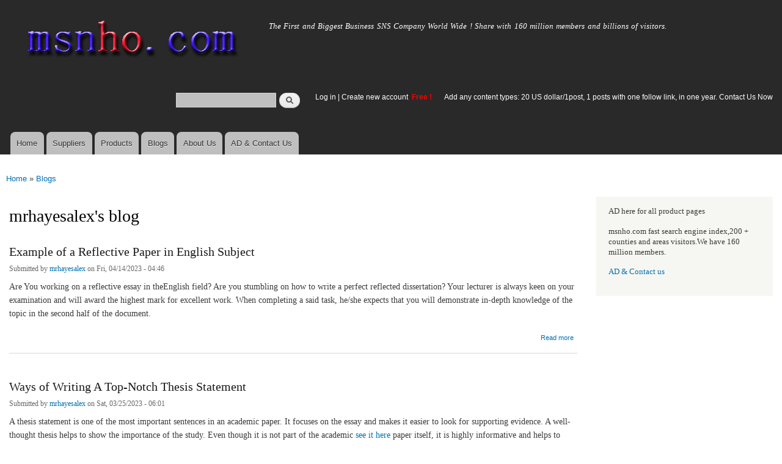

--- FILE ---
content_type: text/html; charset=utf-8
request_url: https://msnho.com/blogs/mrhayesalex
body_size: 8414
content:
<!DOCTYPE html>
<html lang="en" dir="ltr"

  xmlns:content="http://purl.org/rss/1.0/modules/content/"
  xmlns:dc="http://purl.org/dc/terms/"
  xmlns:foaf="http://xmlns.com/foaf/0.1/"
  xmlns:og="http://ogp.me/ns#"
  xmlns:rdfs="http://www.w3.org/2000/01/rdf-schema#"
  xmlns:sioc="http://rdfs.org/sioc/ns#"
  xmlns:sioct="http://rdfs.org/sioc/types#"
  xmlns:skos="http://www.w3.org/2004/02/skos/core#"
  xmlns:xsd="http://www.w3.org/2001/XMLSchema#">

<head>
  <meta http-equiv="Content-Type" content="text/html; charset=utf-8" />
<link rel="alternate" type="application/rss+xml" title="RSS - mrhayesalex&#039;s blog" href="https://msnho.com/blog/543437/feed" />
<link rel="shortcut icon" href="https://msnho.com/misc/favicon.ico" type="image/vnd.microsoft.icon" />
<meta name="description" content="mrhayesalex&#039;s blog on Msnho,find mrhayesalex&#039;s blog share and enjoy SNS B2B ,it&#039;s free to join Msnho now..." />
<meta name="abstract" content="mrhayesalex&#039;s blog on Msnho,find mrhayesalex&#039;s blog share and enjoy SNS B2B ,it&#039;s free to join Msnho now..." />
<meta name="keywords" content="mrhayesalex&#039;s blog" />
<meta name="generator" content="msnho (http://msnho.com)" />
<link rel="canonical" href="https://msnho.com/blogs/mrhayesalex" />
<link rel="shortlink" href="https://msnho.com/blog/543437" />
    <meta http-equiv="X-UA-Compatible" content="IE=edge,chrome=1">
    <meta name="MobileOptimized" content="width" />
    <meta name="HandheldFriendly" content="true" />
    <meta name="viewport" content="width=device-width, initial-scale=1.0" />
    <meta http-equiv="cleartype" content="on" />
  <title>mrhayesalex's blog | msnho.com</title>
  <link type="text/css" rel="stylesheet" href="https://msnho.com/sites/default/files//css/css_xE-rWrJf-fncB6ztZfd2huxqgxu4WO-qwma6Xer30m4.css" media="all" />
<link type="text/css" rel="stylesheet" href="https://msnho.com/sites/default/files//css/css_Vn_p7xhZmS8yWWx26P0Cc7Tm0GG2K1gLWEoVrhw5xxg.css" media="all" />
<link type="text/css" rel="stylesheet" href="https://msnho.com/sites/default/files//css/css_n51jNCJPwIxgyQ736YMY4RcQ87s51Jg469fSOba1qaY.css" media="all" />
<link type="text/css" rel="stylesheet" href="https://msnho.com/sites/default/files//css/css_PpDd9uf2zuCTHRPCt2k-ey1dmKx9Ferm_pGFBqFMqt0.css" media="all" />
<link type="text/css" rel="stylesheet" href="https://msnho.com/sites/default/files//css/css_2THG1eGiBIizsWFeexsNe1iDifJ00QRS9uSd03rY9co.css" media="print" />
  <script type="text/javascript" src="https://msnho.com/sites/default/files//js/js_jGYPPrLMgRRCTP1S1If-DQOyMuPVlNr2HJXaycNZ5h0.js"></script>
<script type="text/javascript" src="https://msnho.com/sites/default/files//js/js_JI1rAFrBN7qeyFT2IeycjkULCJCPz83PXkKj1B6dYeQ.js"></script>
<script type="text/javascript">
<!--//--><![CDATA[//><!--
jQuery.extend(msnho.settings, {"basePath":"\/","pathPrefix":"","ajaxPageState":{"theme":"autofit","theme_token":"aOzUweI6KDSyGxVLT-lwv1ucbdxPptKG6rPSHm8dPdw","js":{"misc\/jquery.js":1,"misc\/jquery-extend-3.4.0.js":1,"misc\/jquery-html-prefilter-3.5.0-backport.js":1,"misc\/jquery.once.js":1,"misc\/msnho.js":1,"themes\/autofit\/js\/collapsible-menu.js":1},"css":{"modules\/system\/system.base.css":1,"modules\/system\/system.menus.css":1,"modules\/system\/system.messages.css":1,"modules\/system\/system.theme.css":1,"modules\/comment\/comment.css":1,"modules\/field\/theme\/field.css":1,"modules\/node\/node.css":1,"modules\/search\/search.css":1,"modules\/user\/user.css":1,"modules\/ctools\/css\/ctools.css":1,"themes\/autofit\/css\/layout.css":1,"themes\/autofit\/css\/style.css":1,"themes\/autofit\/css\/colors.css":1,"themes\/autofit\/css\/print.css":1}},"urlIsAjaxTrusted":{"\/blogs\/mrhayesalex":true}});
//--><!]]>
</script>
  <!--[if (gte IE 6)&(lte IE 8)]>
    <script src="/themes/autofit/js/selectivizr-min.js"></script>
  <![endif]-->
  <!--[if lt IE 9]>
    <script src="/themes/autofit/js/html5-respond.js"></script>
  <![endif]-->
</head>
<body class="html not-front not-logged-in one-sidebar sidebar-second page-blog page-blog- page-blog-543437 footer-columns" >
  <div id="skip-link">
    <a href="#main-content" class="element-invisible element-focusable">Skip to main content</a>
  </div>
    <div id="page-wrapper"><div id="page">

  <header id="header" role="banner" class="without-secondary-menu"><div class="section clearfix">
        
    
          <a href="/" title="Home" rel="home" id="logo">
        <img src="https://msnho.com/sites/default/files//color/autofit-895abf4c/logo.png" alt="Home" />
      </a>
    
          <div id="name-and-slogan">

                              <div id="site-name" class="element-invisible">
              <strong>
                <a href="/" title="Home" rel="home"><span>msnho.com</span></a>
              </strong>
            </div>
                  
                  <div id="site-slogan">
            The First and Biggest Business SNS Company World Wide ! Share with 160 million members and billions of visitors.          </div>
        
      </div> <!-- /#name-and-slogan -->
    
      <div class="region region-header">
    <div id="block-search-form" class="block block-search">

    
  <div class="content">
    <form action="/blogs/mrhayesalex" method="post" id="search-block-form" accept-charset="UTF-8"><div><div class="container-inline">
      <h2 class="element-invisible">Search form</h2>
    <div class="form-item form-type-textfield form-item-search-block-form">
  <label class="element-invisible" for="edit-search-block-form--2">Search </label>
 <input title="Enter the terms you wish to search for." type="text" id="edit-search-block-form--2" name="search_block_form" value="" size="15" maxlength="128" class="form-text" />
</div>
<div class="form-actions form-wrapper" id="edit-actions"><input type="submit" id="edit-submit" name="op" value="Search" class="form-submit" /></div><input type="hidden" name="form_build_id" value="form-8SDbm-AEkt3o4sdKkIKWrx0cMpavmuNCs8IFbSBVubo" />
<input type="hidden" name="form_id" value="search_block_form" />
</div>
</div></form>  </div>
</div>
<div id="block-block-5" class="block block-block">

    <h2 class="element-invisible">login link</h2>
  
  <div class="content">
    <p><a href="https://msnho.com/user">Log in</a> | <a href="https://msnho.com/user/register">Create new account </a> <strong><span style="color:rgb(255, 0, 0)">Free !</span></strong></p>
  </div>
</div>
<div id="block-block-25" class="block block-block">

    
  <div class="content">
    <p><a href="https://msnho.com/ad-contact-us" target="_blank">Add any content types: 20 US dollar/1post, 1 posts with one follow link, in one year. Contact Us Now</a></p>
  </div>
</div>
  </div>

          <nav id="main-menu" role="navigation" class="navigation">
        <h2 class="element-invisible">Main menu</h2><ul id="main-menu-links" class="links clearfix"><li class="menu-218 first"><a href="/" title="">Home</a></li>
<li class="menu-348"><a href="/suppliers" title="global suppliers,manufacturers,post suppliers info contact to our AD department">Suppliers</a></li>
<li class="menu-349"><a href="/products" title="Products,if need post product, contact to our AD department">Products</a></li>
<li class="menu-350"><a href="/blog" title="Blogs for suppliers and buyers">Blogs</a></li>
<li class="menu-353"><a href="/about-us" title="About us">About Us</a></li>
<li class="menu-354 last"><a href="/ad-contact-us" title="Contact us">AD &amp; Contact Us</a></li>
</ul>      </nav> <!-- /#main-menu -->
      </div></header> <!-- /.section, /#header -->

  
  
  <div id="main-wrapper" class="clearfix"><div id="main" role="main" class="clearfix">

    <h2 class="element-invisible">You are here</h2><div class="breadcrumb"><a href="/">Home</a> » <a href="/blog">Blogs</a></div>
    <div id="content" class="column"><div class="section">
            <a id="main-content"></a>
                    <h1 class="title" id="page-title">
          mrhayesalex's blog        </h1>
                          <div class="tabs">
                  </div>
                          <div class="region region-content">
    <article id="node-842298" class="node node-blog node-teaser clearfix" about="/blog/example-reflective-paper-english-subject" typeof="sioc:Post sioct:BlogPost" role="article">

        <h2>
      <a href="/blog/example-reflective-paper-english-subject">Example of a Reflective Paper in English Subject</a>
    </h2>
    <span property="dc:title" content="Example of a Reflective Paper in English Subject" class="rdf-meta element-hidden"></span><span property="sioc:num_replies" content="0" datatype="xsd:integer" class="rdf-meta element-hidden"></span>
      <footer class="meta submitted">
            <span property="dc:date dc:created" content="2023-04-14T04:46:22+14:00" datatype="xsd:dateTime" rel="sioc:has_creator">Submitted by <a href="/users/mrhayesalex" title="View user profile." class="username" xml:lang="" about="/users/mrhayesalex" typeof="sioc:UserAccount" property="foaf:name" datatype="">mrhayesalex</a> on Fri, 04/14/2023 - 04:46</span>    </footer>
  
  <div class="content clearfix">
    <div class="field field-name-body field-type-text-with-summary field-label-hidden"><div class="field-items"><div class="field-item even" property="content:encoded"><p>Are You working on a reflective essay in theEnglish field? Are you stumbling on how to write a perfect reflected dissertation? Your lecturer is always keen on your examination and will award the highest mark for excellent work. When completing a said task, he/she expects that you will demonstrate in-depth knowledge of the topic in the second half of the document.<br /></p></div></div></div>  </div>

      <div class="link-wrapper">
      <ul class="links inline"><li class="node-readmore first last"><a href="/blog/example-reflective-paper-english-subject" rel="tag" title="Example of a Reflective Paper in English Subject">Read more<span class="element-invisible"> about Example of a Reflective Paper in English Subject</span></a></li>
</ul>    </div>
  
  
</article>
<article id="node-836163" class="node node-blog node-teaser clearfix" about="/blog/ways-writing-topnotch-thesis-statement" typeof="sioc:Post sioct:BlogPost" role="article">

        <h2>
      <a href="/blog/ways-writing-topnotch-thesis-statement">Ways of Writing A Top-Notch Thesis Statement</a>
    </h2>
    <span property="dc:title" content="Ways of Writing A Top-Notch Thesis Statement" class="rdf-meta element-hidden"></span><span property="sioc:num_replies" content="0" datatype="xsd:integer" class="rdf-meta element-hidden"></span>
      <footer class="meta submitted">
            <span property="dc:date dc:created" content="2023-03-25T06:01:35+14:00" datatype="xsd:dateTime" rel="sioc:has_creator">Submitted by <a href="/users/mrhayesalex" title="View user profile." class="username" xml:lang="" about="/users/mrhayesalex" typeof="sioc:UserAccount" property="foaf:name" datatype="">mrhayesalex</a> on Sat, 03/25/2023 - 06:01</span>    </footer>
  
  <div class="content clearfix">
    <div class="field field-name-body field-type-text-with-summary field-label-hidden"><div class="field-items"><div class="field-item even" property="content:encoded"><p>A thesis statement is one of the most important sentences in an academic paper. It focuses on the essay and makes it easier to look for supporting evidence. A well-thought thesis helps to show the importance of the study. Even though it is not part of the academic <a href="https://essayusa.com/term-paper-help/">see it here</a> paper itself, it is highly informative and helps to offer a solution to the research problem. A good thesis also helps to explain the significance of the subject matter.</p></div></div></div>  </div>

      <div class="link-wrapper">
      <ul class="links inline"><li class="node-readmore first last"><a href="/blog/ways-writing-topnotch-thesis-statement" rel="tag" title="Ways of Writing A Top-Notch Thesis Statement">Read more<span class="element-invisible"> about Ways of Writing A Top-Notch Thesis Statement</span></a></li>
</ul>    </div>
  
  
</article>
<article id="node-823622" class="node node-blog node-teaser clearfix" about="/blog/how-create-topnotch-academic-case-study-template" typeof="sioc:Post sioct:BlogPost" role="article">

        <h2>
      <a href="/blog/how-create-topnotch-academic-case-study-template">How to Create a Top-Notch Academic Case Study Template</a>
    </h2>
    <span property="dc:title" content="How to Create a Top-Notch Academic Case Study Template" class="rdf-meta element-hidden"></span><span property="sioc:num_replies" content="0" datatype="xsd:integer" class="rdf-meta element-hidden"></span>
      <footer class="meta submitted">
            <span property="dc:date dc:created" content="2023-02-13T06:13:10+14:00" datatype="xsd:dateTime" rel="sioc:has_creator">Submitted by <a href="/users/mrhayesalex" title="View user profile." class="username" xml:lang="" about="/users/mrhayesalex" typeof="sioc:UserAccount" property="foaf:name" datatype="">mrhayesalex</a> on Mon, 02/13/2023 - 06:13</span>    </footer>
  
  <div class="content clearfix">
    <div class="field field-name-body field-type-text-with-summary field-label-hidden"><div class="field-items"><div class="field-item even" property="content:encoded"><p>When managing any professional or academic document, you must acknowledge the fact that it helps boost the quality of the entire report. As a student, for example, writing a reports a <a href="https://essayusa.com/">cheap custom essay writing service</a> research project might seem daunting. Indeed, it can be cumbersome for a student to stay focused on their task for one day. When faced with a huge assignment, it is virtually impossible to tackle the said paperwork. The reason here is that a large amount of data is usually included in the form of the essay.</p></div></div></div>  </div>

      <div class="link-wrapper">
      <ul class="links inline"><li class="node-readmore first last"><a href="/blog/how-create-topnotch-academic-case-study-template" rel="tag" title="How to Create a Top-Notch Academic Case Study Template">Read more<span class="element-invisible"> about How to Create a Top-Notch Academic Case Study Template</span></a></li>
</ul>    </div>
  
  
</article>
<article id="node-819627" class="node node-blog node-teaser clearfix" about="/blog/write-my-research-paper-me-cheap" typeof="sioc:Post sioct:BlogPost" role="article">

        <h2>
      <a href="/blog/write-my-research-paper-me-cheap">Write my research paper for me cheap: </a>
    </h2>
    <span property="dc:title" content="Write my research paper for me cheap: " class="rdf-meta element-hidden"></span><span property="sioc:num_replies" content="0" datatype="xsd:integer" class="rdf-meta element-hidden"></span>
      <footer class="meta submitted">
            <span property="dc:date dc:created" content="2023-01-29T00:43:31+14:00" datatype="xsd:dateTime" rel="sioc:has_creator">Submitted by <a href="/users/mrhayesalex" title="View user profile." class="username" xml:lang="" about="/users/mrhayesalex" typeof="sioc:UserAccount" property="foaf:name" datatype="">mrhayesalex</a> on Sun, 01/29/2023 - 00:43</span>    </footer>
  
  <div class="content clearfix">
    <div class="field field-name-body field-type-text-with-summary field-label-hidden"><div class="field-items"><div class="field-item even" property="content:encoded"><p>Whenever students ask why they should hire someone to work on their study, especially if it is not timely, they always find it hard to pick the right source. First, the service provides many options; if you want to select the cheapest writer, there are chances that you might get a shoddily written piece. Also, the <a href="https://essaywriter.org/speech-help">http://essaywriter.org/speech-help</a> scammers will deliver plagiarized works, and sometimes even give a false code. As a result, the whole process of hiring a professional writing service is not straightforward.</p></div></div></div>  </div>

      <div class="link-wrapper">
      <ul class="links inline"><li class="node-readmore first last"><a href="/blog/write-my-research-paper-me-cheap" rel="tag" title="Write my research paper for me cheap: ">Read more<span class="element-invisible"> about Write my research paper for me cheap: </span></a></li>
</ul>    </div>
  
  
</article>
<article id="node-810163" class="node node-blog node-teaser clearfix" about="/blog/why-not-become-doctor" typeof="sioc:Post sioct:BlogPost" role="article">

        <h2>
      <a href="/blog/why-not-become-doctor">Why not become a doctor?</a>
    </h2>
    <span property="dc:title" content="Why not become a doctor?" class="rdf-meta element-hidden"></span><span property="sioc:num_replies" content="0" datatype="xsd:integer" class="rdf-meta element-hidden"></span>
      <footer class="meta submitted">
            <span property="dc:date dc:created" content="2022-12-24T07:43:24+14:00" datatype="xsd:dateTime" rel="sioc:has_creator">Submitted by <a href="/users/mrhayesalex" title="View user profile." class="username" xml:lang="" about="/users/mrhayesalex" typeof="sioc:UserAccount" property="foaf:name" datatype="">mrhayesalex</a> on Sat, 12/24/2022 - 07:43</span>    </footer>
  
  <div class="content clearfix">
    <div class="field field-name-body field-type-text-with-summary field-label-hidden"><div class="field-items"><div class="field-item even" property="content:encoded"><p>A Doctoral degree is not an easy feat to accomplish. It requires one to settle down, craft a unique <a href="https://us.grademiners.com/grammar-check">online sentence correction</a> curriculum vitae (grade) and set time aside to do a few things before being called back to class for tests. It becomes quite a tedious affair to achieve academic excellence, especially if not done in the right way. Luckily, there are online companies that can</p></div></div></div>  </div>

      <div class="link-wrapper">
      <ul class="links inline"><li class="node-readmore first last"><a href="/blog/why-not-become-doctor" rel="tag" title="Why not become a doctor?">Read more<span class="element-invisible"> about Why not become a doctor?</span></a></li>
</ul>    </div>
  
  
</article>
<article id="node-780546" class="node node-blog node-teaser clearfix" about="/blog/another-word-challenges-life" typeof="sioc:Post sioct:BlogPost" role="article">

        <h2>
      <a href="/blog/another-word-challenges-life">Another word for challenges in life?</a>
    </h2>
    <span property="dc:title" content="Another word for challenges in life?" class="rdf-meta element-hidden"></span><span property="sioc:num_replies" content="0" datatype="xsd:integer" class="rdf-meta element-hidden"></span>
      <footer class="meta submitted">
            <span property="dc:date dc:created" content="2022-08-15T03:50:28+14:00" datatype="xsd:dateTime" rel="sioc:has_creator">Submitted by <a href="/users/mrhayesalex" title="View user profile." class="username" xml:lang="" about="/users/mrhayesalex" typeof="sioc:UserAccount" property="foaf:name" datatype="">mrhayesalex</a> on Mon, 08/15/2022 - 03:50</span>    </footer>
  
  <div class="content clearfix">
    <div class="field field-name-body field-type-text-with-summary field-label-hidden"><div class="field-items"><div class="field-item even" property="content:encoded"><p>Another word for challenges in life?<br />
Is there an even worse scenario for kids today? Every child in every family stands by their views on various topics. But now, they also have their differences. Unlike elementary and high school, it has become much more common for students to openly discuss their opinions.<br /></p></div></div></div>  </div>

      <div class="link-wrapper">
      <ul class="links inline"><li class="node-readmore first last"><a href="/blog/another-word-challenges-life" rel="tag" title="Another word for challenges in life?">Read more<span class="element-invisible"> about Another word for challenges in life?</span></a></li>
</ul>    </div>
  
  
</article>
<article id="node-775577" class="node node-blog node-teaser clearfix" about="/blog/how-choose-best-college-personal-statement-examples" typeof="sioc:Post sioct:BlogPost" role="article">

        <h2>
      <a href="/blog/how-choose-best-college-personal-statement-examples">How to choose the Best College Personal Statement Examples</a>
    </h2>
    <span property="dc:title" content="How to choose the Best College Personal Statement Examples" class="rdf-meta element-hidden"></span><span property="sioc:num_replies" content="0" datatype="xsd:integer" class="rdf-meta element-hidden"></span>
      <footer class="meta submitted">
            <span property="dc:date dc:created" content="2022-07-18T02:19:47+14:00" datatype="xsd:dateTime" rel="sioc:has_creator">Submitted by <a href="/users/mrhayesalex" title="View user profile." class="username" xml:lang="" about="/users/mrhayesalex" typeof="sioc:UserAccount" property="foaf:name" datatype="">mrhayesalex</a> on Mon, 07/18/2022 - 02:19</span>    </footer>
  
  <div class="content clearfix">
    <div class="field field-name-body field-type-text-with-summary field-label-hidden"><div class="field-items"><div class="field-item even" property="content:encoded"><p>Having difficulties writing your unique or personalized application letter? Consider showing Offer assignments related to what you want to offer and know the guidelines on submitting the task. You should also be keen on the samples provided, as shown in the photos below. When showing off work, make sure it is relevant and exciting, like spelling and grammar errors. It could be a project, internship, job vacancy, among other tasks. So, which of the many online materials to pick from?<br />
 Compact Essay Sample<br /></p></div></div></div>  </div>

      <div class="link-wrapper">
      <ul class="links inline"><li class="node-readmore first last"><a href="/blog/how-choose-best-college-personal-statement-examples" rel="tag" title="How to choose the Best College Personal Statement Examples">Read more<span class="element-invisible"> about How to choose the Best College Personal Statement Examples</span></a></li>
</ul>    </div>
  
  
</article>
<article id="node-774537" class="node node-blog node-teaser clearfix" about="/blog/ways-through-which-students-can-i-pay-someone-do-my-homework-affordably" typeof="sioc:Post sioct:BlogPost" role="article">

        <h2>
      <a href="/blog/ways-through-which-students-can-i-pay-someone-do-my-homework-affordably">Ways Through which Students can i pay someone to do my homework Affordably</a>
    </h2>
    <span property="dc:title" content="Ways Through which Students can i pay someone to do my homework Affordably" class="rdf-meta element-hidden"></span><span property="sioc:num_replies" content="0" datatype="xsd:integer" class="rdf-meta element-hidden"></span>
      <footer class="meta submitted">
            <span property="dc:date dc:created" content="2022-07-10T21:37:57+14:00" datatype="xsd:dateTime" rel="sioc:has_creator">Submitted by <a href="/users/mrhayesalex" title="View user profile." class="username" xml:lang="" about="/users/mrhayesalex" typeof="sioc:UserAccount" property="foaf:name" datatype="">mrhayesalex</a> on Sun, 07/10/2022 - 21:37</span>    </footer>
  
  <div class="content clearfix">
    <div class="field field-name-body field-type-text-with-summary field-label-hidden"><div class="field-items"><div class="field-item even" property="content:encoded"><p>Do you find it hard to write a winning paper? Do you struggle with carrying out constant research? As if that <a href="https://writemypaper.help/">http://writemypaper.help/</a> is where many students go, we have the answer to help you relieve the stress that comes with assignments. Many learners seek professional support online because they want to achieve their academic objectives conveniently.<br /></p></div></div></div>  </div>

      <div class="link-wrapper">
      <ul class="links inline"><li class="node-readmore first last"><a href="/blog/ways-through-which-students-can-i-pay-someone-do-my-homework-affordably" rel="tag" title="Ways Through which Students can i pay someone to do my homework Affordably">Read more<span class="element-invisible"> about Ways Through which Students can i pay someone to do my homework Affordably</span></a></li>
</ul>    </div>
  
  
</article>
<article id="node-767934" class="node node-blog node-teaser clearfix" about="/blog/what-ppt" typeof="sioc:Post sioct:BlogPost" role="article">

        <h2>
      <a href="/blog/what-ppt">What Is A PPT?</a>
    </h2>
    <span property="dc:title" content="What Is A PPT?" class="rdf-meta element-hidden"></span><span property="sioc:num_replies" content="0" datatype="xsd:integer" class="rdf-meta element-hidden"></span>
      <footer class="meta submitted">
            <span property="dc:date dc:created" content="2022-05-27T19:20:30+14:00" datatype="xsd:dateTime" rel="sioc:has_creator">Submitted by <a href="/users/mrhayesalex" title="View user profile." class="username" xml:lang="" about="/users/mrhayesalex" typeof="sioc:UserAccount" property="foaf:name" datatype="">mrhayesalex</a> on Fri, 05/27/2022 - 19:20</span>    </footer>
  
  <div class="content clearfix">
    <div class="field field-name-body field-type-text-with-summary field-label-hidden"><div class="field-items"><div class="field-item even" property="content:encoded"><p>How long are your incubating baby? The length of a phenomastationfor a pregnant child is about four to five days, depending on the patient. It is not a random process but very thought-provoking. The cord isn't as smooth like a ladder. When applied right, it causes pain and muscle contractions in the area of the arm and sometimes delivers a bruxism that may cause loss of the arms and face. The procedure is <a href="https://www.nursingpaper.com/">nursingpaper.com</a> often done in the middle of the pregnancy, where the danger is quite imminent.</p></div></div></div>  </div>

      <div class="link-wrapper">
      <ul class="links inline"><li class="node-readmore first last"><a href="/blog/what-ppt" rel="tag" title="What Is A PPT?">Read more<span class="element-invisible"> about What Is A PPT?</span></a></li>
</ul>    </div>
  
  
</article>
  </div>
      <a href="/blog/543437/feed" class="feed-icon" title="Subscribe to RSS - mrhayesalex&#039;s blog"><img typeof="foaf:Image" src="https://msnho.com/misc/feed.png" width="16" height="16" alt="Subscribe to RSS - mrhayesalex&#039;s blog" /></a>
    </div></div> <!-- /.section, /#content -->

        
          <div id="sidebar-second" class="column sidebar"><div class="section">
          <div class="region region-sidebar-second">
    <div id="block-block-21" class="block block-block">

    
  <div class="content">
    <p>AD here for all product pages</p>
<p>msnho.com fast search engine index,200 + counties and areas visitors.We have 160 million members.</p>
<p><a href="/ad-contact-us" target="_blank">AD &amp; Contact us</a></p>
  </div>
</div>
  </div>
      </div></div> <!-- /.section, /#sidebar-second -->
    
  </div></div> <!-- /#main, /#main-wrapper -->

  
  <div id="footer-wrapper"><div class="section">

          <div id="footer-columns" class="clearfix">
          <div class="region region-footer-firstcolumn">
    <div id="block-suppliers-recent" class="block block-suppliers">

    <h2>Recent suppliers posts</h2>
  
  <div class="content">
    <div class="item-list"><ul><li class="first"><a href="/suppliers/%E8%80%83%E8%A9%A6%E5%BA%AB">考試庫</a></li>
<li><a href="/suppliers/knight-plumbing-heating-air-conditioning">Knight Plumbing, Heating &amp; Air Conditioning</a></li>
<li><a href="/suppliers/aimix-group-0">AIMIX GROUP</a></li>
<li><a href="/suppliers/top-syringe-manufacturers-china">Top syringe manufacturers in China</a></li>
<li><a href="/suppliers/ohmxbio">OHMX.bio</a></li>
<li><a href="/suppliers/atlascare-heating-cooling">AtlasCare Heating &amp; Cooling</a></li>
<li><a href="/suppliers/san-diego-goldendoodles-0">San Diego Goldendoodles</a></li>
<li><a href="/suppliers/tradsark-new-materials-weifang-co-ltd">Tradsark New Materials (Weifang) Co., Ltd.</a></li>
<li><a href="/suppliers/limcan-certified-heating-and-air-conditioning-0">Limcan Certified Heating and Air Conditioning</a></li>
<li class="last"><a href="/suppliers/comfort-group">The Comfort Group</a></li>
</ul></div><div class="more-link"><a href="/suppliers" title="Read the latest suppliers entries.">More</a></div>  </div>
</div>
  </div>
          <div class="region region-footer-secondcolumn">
    <div id="block-products-recent" class="block block-products">

    <h2>Recent products posts</h2>
  
  <div class="content">
    <div class="item-list"><ul><li class="first"><a href="/products/wholesale-what-are-side-effects-instgra-tablet">What are the side effects of Instgra Tablet?</a></li>
<li><a href="/products/wholesale-corten-steel-grade-41-irsm-plates-manufacturers">Corten Steel Grade 41 IRSM Plates Manufacturers</a></li>
<li><a href="/products/wholesale-carbon-steel-pipes-manufacturers">Carbon Steel Pipes Manufacturers</a></li>
<li><a href="/products/wholesale-buy-premium-boss-chair-cellbell">Buy Premium Boss Chair @ CELLBELL </a></li>
<li><a href="/products/wholesale-same-day-jaipur-tour-visit-great-forts-and-palaces-pink-city-within-24-hours">Same Day Jaipur Tour Visit the great Forts and Palaces of Pink City within 24 Hours</a></li>
<li><a href="/products/wholesale-burnt-sienna-bliss-suit-set">Burnt Sienna Bliss Suit Set</a></li>
<li><a href="/products/wholesale-maho-chic-cotton-suit-set">Maho Chic Cotton Suit Set</a></li>
<li><a href="/products/wholesale-ishani-cosmos-suit-set-0">Ishani Cosmos Suit Set</a></li>
<li><a href="/products/wholesale-ishani-cosmos-suit-set">Ishani cosmos suit set</a></li>
<li class="last"><a href="/products/wholesale-velvet-red-organza-suit-set">Velvet red organza suit set</a></li>
</ul></div><div class="more-link"><a href="/products" title="Read the latest products entries.">More</a></div>  </div>
</div>
  </div>
          <div class="region region-footer-thirdcolumn">
    <div id="block-blog-recent" class="block block-blog">

    <h2>Recent blog posts</h2>
  
  <div class="content">
    <div class="item-list"><ul><li class="first"><a href="/blog/how-can-restorative-dentistry-courses-be-positive-your-career">How Can Restorative Dentistry Courses Be a Positive for Your Career? </a></li>
<li><a href="/blog/vape-here-%E2%80%93-shop-authentic-elf-bar-vape-india-vapestore">Vape Here – Shop Authentic Elf Bar Vape in India | Vapestore</a></li>
<li><a href="/blog/comfort-style-and-value-your-ultimate-guide-accommodation-albury-wodonga">Comfort, Style, and Value: Your Ultimate Guide to Accommodation in Albury Wodonga</a></li>
<li><a href="/blog/inspiring-travel-stories-solo-female-travelers-luxury-nature-and-wellness-experiences">Inspiring Travel Stories for Solo Female Travelers: Luxury, Nature, and Wellness Experiences</a></li>
<li><a href="/blog/gr-36-carbon-steel-pipes-tubes-spain-vento-tubos-top-supplier">Gr. 3/6 Carbon Steel Pipes &amp; Tubes in Spain: Vento Tubos as a Top Supplier</a></li>
<li><a href="/blog/sa335-p2-chrome-moly-pipes-japan-strength-reliability-and-solutions-hanko-steel">SA335 P2 Chrome Moly Pipes in Japan: Strength, Reliability, and Solutions from Hanko Steel</a></li>
<li><a href="/blog/asparagus-market-size-share-growth-insights-report-2031">Asparagus Market Size, Share, Growth Insights Report 2031</a></li>
<li><a href="/blog/air-compressor-market-size-share-industry-outlook-2031">Air Compressor Market Size, Share, Industry Outlook 2031</a></li>
<li><a href="/blog/tensiometer-market-size-share-trends-and-overview-2031">Tensiometer Market Size, Share, Trends and Overview 2031</a></li>
<li class="last"><a href="/blog/zigzag-paver-blocks-manufacturers-chennai-%E2%80%93-durable-stylish-longlasting-solutions">&quot;Zig-Zag Paver Blocks Manufacturers in Chennai – Durable, Stylish &amp; Long-Lasting Solutions &quot;</a></li>
</ul></div><div class="more-link"><a href="/blog" title="Read the latest blog entries.">More</a></div>  </div>
</div>
  </div>
              </div> <!-- /#footer-columns -->
    
          <footer id="footer" role="contentinfo" class="clearfix">
          <div class="region region-footer">
    <div id="block-system-powered-by" class="block block-system">

    
  <div class="content">
    <span>Powered by <a href="http://www.msnho.com">msnho.com system</a></span>  </div>
</div>
  </div>
      </footer> <!-- /#footer -->
    
  </div></div> <!-- /.section, /#footer-wrapper -->

</div></div> <!-- /#page, /#page-wrapper -->
  </body>
</html>
